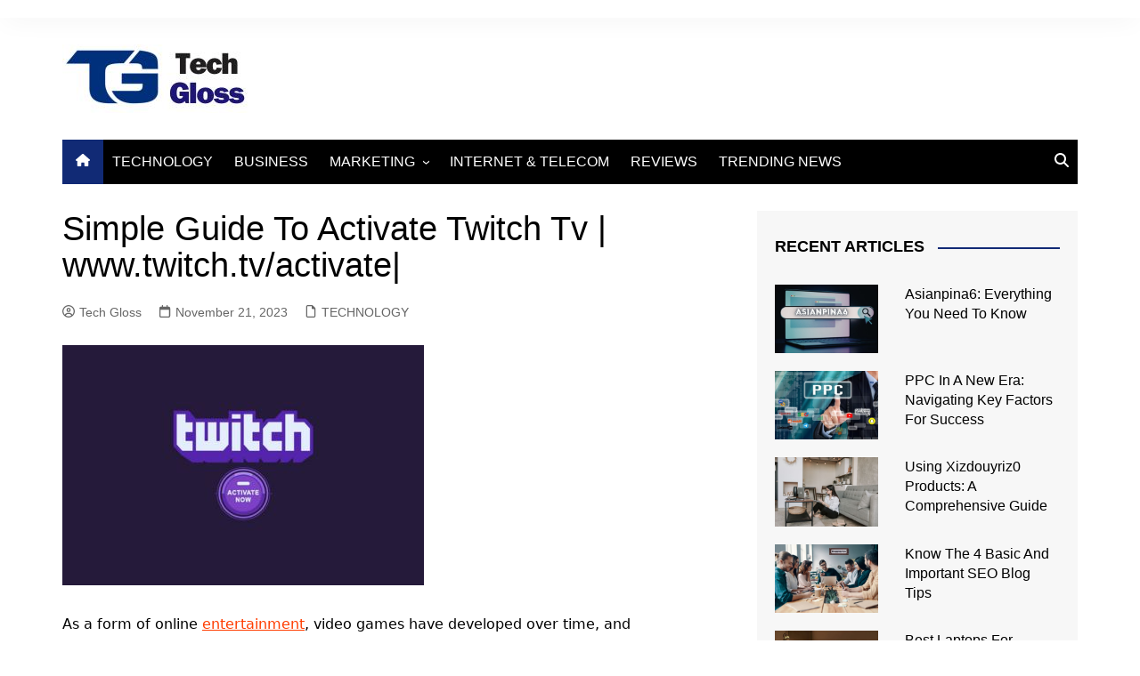

--- FILE ---
content_type: text/html; charset=UTF-8
request_url: https://techgloss.com/www-twitch-tv-activate/
body_size: 17866
content:
		<!doctype html>
		<html lang="en-US">
				<head>
			<meta name="google-site-verification" content="S1_t6Ns1B_FYLaN92khtMgL7VmPyBO-iiMaCgMDsfH4" />
			<meta charset="UTF-8">
			<meta name="viewport" content="width=device-width, initial-scale=1">
			<link rel="profile" href="http://gmpg.org/xfn/11">
			<!-- Meta description only for homepage -->
<link rel="icon" href="/favicon.png" type="image/png">
			<title>Simple Guide To Activate Twitch Tv | www.twitch.tv/activate|  &#8211; Tech Gloss</title>
<meta name='robots' content='max-image-preview:large' />
<link rel="alternate" title="oEmbed (JSON)" type="application/json+oembed" href="https://techgloss.com/wp-json/oembed/1.0/embed?url=https%3A%2F%2Ftechgloss.com%2Fwww-twitch-tv-activate%2F" />
<link rel="alternate" title="oEmbed (XML)" type="text/xml+oembed" href="https://techgloss.com/wp-json/oembed/1.0/embed?url=https%3A%2F%2Ftechgloss.com%2Fwww-twitch-tv-activate%2F&#038;format=xml" />
		<style>
			.lazyload,
			.lazyloading {
				max-width: 100%;
			}
		</style>
		<style id='wp-img-auto-sizes-contain-inline-css' type='text/css'>
img:is([sizes=auto i],[sizes^="auto," i]){contain-intrinsic-size:3000px 1500px}
/*# sourceURL=wp-img-auto-sizes-contain-inline-css */
</style>
<style id='wp-block-library-inline-css' type='text/css'>
:root{--wp-block-synced-color:#7a00df;--wp-block-synced-color--rgb:122,0,223;--wp-bound-block-color:var(--wp-block-synced-color);--wp-editor-canvas-background:#ddd;--wp-admin-theme-color:#007cba;--wp-admin-theme-color--rgb:0,124,186;--wp-admin-theme-color-darker-10:#006ba1;--wp-admin-theme-color-darker-10--rgb:0,107,160.5;--wp-admin-theme-color-darker-20:#005a87;--wp-admin-theme-color-darker-20--rgb:0,90,135;--wp-admin-border-width-focus:2px}@media (min-resolution:192dpi){:root{--wp-admin-border-width-focus:1.5px}}.wp-element-button{cursor:pointer}:root .has-very-light-gray-background-color{background-color:#eee}:root .has-very-dark-gray-background-color{background-color:#313131}:root .has-very-light-gray-color{color:#eee}:root .has-very-dark-gray-color{color:#313131}:root .has-vivid-green-cyan-to-vivid-cyan-blue-gradient-background{background:linear-gradient(135deg,#00d084,#0693e3)}:root .has-purple-crush-gradient-background{background:linear-gradient(135deg,#34e2e4,#4721fb 50%,#ab1dfe)}:root .has-hazy-dawn-gradient-background{background:linear-gradient(135deg,#faaca8,#dad0ec)}:root .has-subdued-olive-gradient-background{background:linear-gradient(135deg,#fafae1,#67a671)}:root .has-atomic-cream-gradient-background{background:linear-gradient(135deg,#fdd79a,#004a59)}:root .has-nightshade-gradient-background{background:linear-gradient(135deg,#330968,#31cdcf)}:root .has-midnight-gradient-background{background:linear-gradient(135deg,#020381,#2874fc)}:root{--wp--preset--font-size--normal:16px;--wp--preset--font-size--huge:42px}.has-regular-font-size{font-size:1em}.has-larger-font-size{font-size:2.625em}.has-normal-font-size{font-size:var(--wp--preset--font-size--normal)}.has-huge-font-size{font-size:var(--wp--preset--font-size--huge)}.has-text-align-center{text-align:center}.has-text-align-left{text-align:left}.has-text-align-right{text-align:right}.has-fit-text{white-space:nowrap!important}#end-resizable-editor-section{display:none}.aligncenter{clear:both}.items-justified-left{justify-content:flex-start}.items-justified-center{justify-content:center}.items-justified-right{justify-content:flex-end}.items-justified-space-between{justify-content:space-between}.screen-reader-text{border:0;clip-path:inset(50%);height:1px;margin:-1px;overflow:hidden;padding:0;position:absolute;width:1px;word-wrap:normal!important}.screen-reader-text:focus{background-color:#ddd;clip-path:none;color:#444;display:block;font-size:1em;height:auto;left:5px;line-height:normal;padding:15px 23px 14px;text-decoration:none;top:5px;width:auto;z-index:100000}html :where(.has-border-color){border-style:solid}html :where([style*=border-top-color]){border-top-style:solid}html :where([style*=border-right-color]){border-right-style:solid}html :where([style*=border-bottom-color]){border-bottom-style:solid}html :where([style*=border-left-color]){border-left-style:solid}html :where([style*=border-width]){border-style:solid}html :where([style*=border-top-width]){border-top-style:solid}html :where([style*=border-right-width]){border-right-style:solid}html :where([style*=border-bottom-width]){border-bottom-style:solid}html :where([style*=border-left-width]){border-left-style:solid}html :where(img[class*=wp-image-]){height:auto;max-width:100%}:where(figure){margin:0 0 1em}html :where(.is-position-sticky){--wp-admin--admin-bar--position-offset:var(--wp-admin--admin-bar--height,0px)}@media screen and (max-width:600px){html :where(.is-position-sticky){--wp-admin--admin-bar--position-offset:0px}}

/*# sourceURL=wp-block-library-inline-css */
</style><style id='global-styles-inline-css' type='text/css'>
:root{--wp--preset--aspect-ratio--square: 1;--wp--preset--aspect-ratio--4-3: 4/3;--wp--preset--aspect-ratio--3-4: 3/4;--wp--preset--aspect-ratio--3-2: 3/2;--wp--preset--aspect-ratio--2-3: 2/3;--wp--preset--aspect-ratio--16-9: 16/9;--wp--preset--aspect-ratio--9-16: 9/16;--wp--preset--color--black: #000000;--wp--preset--color--cyan-bluish-gray: #abb8c3;--wp--preset--color--white: #ffffff;--wp--preset--color--pale-pink: #f78da7;--wp--preset--color--vivid-red: #cf2e2e;--wp--preset--color--luminous-vivid-orange: #ff6900;--wp--preset--color--luminous-vivid-amber: #fcb900;--wp--preset--color--light-green-cyan: #7bdcb5;--wp--preset--color--vivid-green-cyan: #00d084;--wp--preset--color--pale-cyan-blue: #8ed1fc;--wp--preset--color--vivid-cyan-blue: #0693e3;--wp--preset--color--vivid-purple: #9b51e0;--wp--preset--gradient--vivid-cyan-blue-to-vivid-purple: linear-gradient(135deg,rgb(6,147,227) 0%,rgb(155,81,224) 100%);--wp--preset--gradient--light-green-cyan-to-vivid-green-cyan: linear-gradient(135deg,rgb(122,220,180) 0%,rgb(0,208,130) 100%);--wp--preset--gradient--luminous-vivid-amber-to-luminous-vivid-orange: linear-gradient(135deg,rgb(252,185,0) 0%,rgb(255,105,0) 100%);--wp--preset--gradient--luminous-vivid-orange-to-vivid-red: linear-gradient(135deg,rgb(255,105,0) 0%,rgb(207,46,46) 100%);--wp--preset--gradient--very-light-gray-to-cyan-bluish-gray: linear-gradient(135deg,rgb(238,238,238) 0%,rgb(169,184,195) 100%);--wp--preset--gradient--cool-to-warm-spectrum: linear-gradient(135deg,rgb(74,234,220) 0%,rgb(151,120,209) 20%,rgb(207,42,186) 40%,rgb(238,44,130) 60%,rgb(251,105,98) 80%,rgb(254,248,76) 100%);--wp--preset--gradient--blush-light-purple: linear-gradient(135deg,rgb(255,206,236) 0%,rgb(152,150,240) 100%);--wp--preset--gradient--blush-bordeaux: linear-gradient(135deg,rgb(254,205,165) 0%,rgb(254,45,45) 50%,rgb(107,0,62) 100%);--wp--preset--gradient--luminous-dusk: linear-gradient(135deg,rgb(255,203,112) 0%,rgb(199,81,192) 50%,rgb(65,88,208) 100%);--wp--preset--gradient--pale-ocean: linear-gradient(135deg,rgb(255,245,203) 0%,rgb(182,227,212) 50%,rgb(51,167,181) 100%);--wp--preset--gradient--electric-grass: linear-gradient(135deg,rgb(202,248,128) 0%,rgb(113,206,126) 100%);--wp--preset--gradient--midnight: linear-gradient(135deg,rgb(2,3,129) 0%,rgb(40,116,252) 100%);--wp--preset--font-size--small: 16px;--wp--preset--font-size--medium: 28px;--wp--preset--font-size--large: 32px;--wp--preset--font-size--x-large: 42px;--wp--preset--font-size--larger: 38px;--wp--preset--spacing--20: 0.44rem;--wp--preset--spacing--30: 0.67rem;--wp--preset--spacing--40: 1rem;--wp--preset--spacing--50: 1.5rem;--wp--preset--spacing--60: 2.25rem;--wp--preset--spacing--70: 3.38rem;--wp--preset--spacing--80: 5.06rem;--wp--preset--shadow--natural: 6px 6px 9px rgba(0, 0, 0, 0.2);--wp--preset--shadow--deep: 12px 12px 50px rgba(0, 0, 0, 0.4);--wp--preset--shadow--sharp: 6px 6px 0px rgba(0, 0, 0, 0.2);--wp--preset--shadow--outlined: 6px 6px 0px -3px rgb(255, 255, 255), 6px 6px rgb(0, 0, 0);--wp--preset--shadow--crisp: 6px 6px 0px rgb(0, 0, 0);}:where(.is-layout-flex){gap: 0.5em;}:where(.is-layout-grid){gap: 0.5em;}body .is-layout-flex{display: flex;}.is-layout-flex{flex-wrap: wrap;align-items: center;}.is-layout-flex > :is(*, div){margin: 0;}body .is-layout-grid{display: grid;}.is-layout-grid > :is(*, div){margin: 0;}:where(.wp-block-columns.is-layout-flex){gap: 2em;}:where(.wp-block-columns.is-layout-grid){gap: 2em;}:where(.wp-block-post-template.is-layout-flex){gap: 1.25em;}:where(.wp-block-post-template.is-layout-grid){gap: 1.25em;}.has-black-color{color: var(--wp--preset--color--black) !important;}.has-cyan-bluish-gray-color{color: var(--wp--preset--color--cyan-bluish-gray) !important;}.has-white-color{color: var(--wp--preset--color--white) !important;}.has-pale-pink-color{color: var(--wp--preset--color--pale-pink) !important;}.has-vivid-red-color{color: var(--wp--preset--color--vivid-red) !important;}.has-luminous-vivid-orange-color{color: var(--wp--preset--color--luminous-vivid-orange) !important;}.has-luminous-vivid-amber-color{color: var(--wp--preset--color--luminous-vivid-amber) !important;}.has-light-green-cyan-color{color: var(--wp--preset--color--light-green-cyan) !important;}.has-vivid-green-cyan-color{color: var(--wp--preset--color--vivid-green-cyan) !important;}.has-pale-cyan-blue-color{color: var(--wp--preset--color--pale-cyan-blue) !important;}.has-vivid-cyan-blue-color{color: var(--wp--preset--color--vivid-cyan-blue) !important;}.has-vivid-purple-color{color: var(--wp--preset--color--vivid-purple) !important;}.has-black-background-color{background-color: var(--wp--preset--color--black) !important;}.has-cyan-bluish-gray-background-color{background-color: var(--wp--preset--color--cyan-bluish-gray) !important;}.has-white-background-color{background-color: var(--wp--preset--color--white) !important;}.has-pale-pink-background-color{background-color: var(--wp--preset--color--pale-pink) !important;}.has-vivid-red-background-color{background-color: var(--wp--preset--color--vivid-red) !important;}.has-luminous-vivid-orange-background-color{background-color: var(--wp--preset--color--luminous-vivid-orange) !important;}.has-luminous-vivid-amber-background-color{background-color: var(--wp--preset--color--luminous-vivid-amber) !important;}.has-light-green-cyan-background-color{background-color: var(--wp--preset--color--light-green-cyan) !important;}.has-vivid-green-cyan-background-color{background-color: var(--wp--preset--color--vivid-green-cyan) !important;}.has-pale-cyan-blue-background-color{background-color: var(--wp--preset--color--pale-cyan-blue) !important;}.has-vivid-cyan-blue-background-color{background-color: var(--wp--preset--color--vivid-cyan-blue) !important;}.has-vivid-purple-background-color{background-color: var(--wp--preset--color--vivid-purple) !important;}.has-black-border-color{border-color: var(--wp--preset--color--black) !important;}.has-cyan-bluish-gray-border-color{border-color: var(--wp--preset--color--cyan-bluish-gray) !important;}.has-white-border-color{border-color: var(--wp--preset--color--white) !important;}.has-pale-pink-border-color{border-color: var(--wp--preset--color--pale-pink) !important;}.has-vivid-red-border-color{border-color: var(--wp--preset--color--vivid-red) !important;}.has-luminous-vivid-orange-border-color{border-color: var(--wp--preset--color--luminous-vivid-orange) !important;}.has-luminous-vivid-amber-border-color{border-color: var(--wp--preset--color--luminous-vivid-amber) !important;}.has-light-green-cyan-border-color{border-color: var(--wp--preset--color--light-green-cyan) !important;}.has-vivid-green-cyan-border-color{border-color: var(--wp--preset--color--vivid-green-cyan) !important;}.has-pale-cyan-blue-border-color{border-color: var(--wp--preset--color--pale-cyan-blue) !important;}.has-vivid-cyan-blue-border-color{border-color: var(--wp--preset--color--vivid-cyan-blue) !important;}.has-vivid-purple-border-color{border-color: var(--wp--preset--color--vivid-purple) !important;}.has-vivid-cyan-blue-to-vivid-purple-gradient-background{background: var(--wp--preset--gradient--vivid-cyan-blue-to-vivid-purple) !important;}.has-light-green-cyan-to-vivid-green-cyan-gradient-background{background: var(--wp--preset--gradient--light-green-cyan-to-vivid-green-cyan) !important;}.has-luminous-vivid-amber-to-luminous-vivid-orange-gradient-background{background: var(--wp--preset--gradient--luminous-vivid-amber-to-luminous-vivid-orange) !important;}.has-luminous-vivid-orange-to-vivid-red-gradient-background{background: var(--wp--preset--gradient--luminous-vivid-orange-to-vivid-red) !important;}.has-very-light-gray-to-cyan-bluish-gray-gradient-background{background: var(--wp--preset--gradient--very-light-gray-to-cyan-bluish-gray) !important;}.has-cool-to-warm-spectrum-gradient-background{background: var(--wp--preset--gradient--cool-to-warm-spectrum) !important;}.has-blush-light-purple-gradient-background{background: var(--wp--preset--gradient--blush-light-purple) !important;}.has-blush-bordeaux-gradient-background{background: var(--wp--preset--gradient--blush-bordeaux) !important;}.has-luminous-dusk-gradient-background{background: var(--wp--preset--gradient--luminous-dusk) !important;}.has-pale-ocean-gradient-background{background: var(--wp--preset--gradient--pale-ocean) !important;}.has-electric-grass-gradient-background{background: var(--wp--preset--gradient--electric-grass) !important;}.has-midnight-gradient-background{background: var(--wp--preset--gradient--midnight) !important;}.has-small-font-size{font-size: var(--wp--preset--font-size--small) !important;}.has-medium-font-size{font-size: var(--wp--preset--font-size--medium) !important;}.has-large-font-size{font-size: var(--wp--preset--font-size--large) !important;}.has-x-large-font-size{font-size: var(--wp--preset--font-size--x-large) !important;}
/*# sourceURL=global-styles-inline-css */
</style>

<style id='classic-theme-styles-inline-css' type='text/css'>
/*! This file is auto-generated */
.wp-block-button__link{color:#fff;background-color:#32373c;border-radius:9999px;box-shadow:none;text-decoration:none;padding:calc(.667em + 2px) calc(1.333em + 2px);font-size:1.125em}.wp-block-file__button{background:#32373c;color:#fff;text-decoration:none}
/*# sourceURL=/wp-includes/css/classic-themes.min.css */
</style>
<link rel='stylesheet' id='ez-toc-css' href='https://techgloss.com/wp-content/plugins/easy-table-of-contents/assets/css/screen.min.css' type='text/css' media='all' />
<style id='ez-toc-inline-css' type='text/css'>
div#ez-toc-container .ez-toc-title {font-size: 120%;}div#ez-toc-container .ez-toc-title {font-weight: 500;}div#ez-toc-container ul li , div#ez-toc-container ul li a {font-size: 95%;}div#ez-toc-container ul li , div#ez-toc-container ul li a {font-weight: 500;}div#ez-toc-container nav ul ul li {font-size: 90%;}.ez-toc-box-title {font-weight: bold; margin-bottom: 10px; text-align: center; text-transform: uppercase; letter-spacing: 1px; color: #666; padding-bottom: 5px;position:absolute;top:-4%;left:5%;background-color: inherit;transition: top 0.3s ease;}.ez-toc-box-title.toc-closed {top:-25%;}
/*# sourceURL=ez-toc-inline-css */
</style>
<link rel='stylesheet' id='cream-magazine-style-css' href='https://techgloss.com/wp-content/themes/cream-magazine/style.css' type='text/css' media='all' />
<link rel='stylesheet' id='cream-magazine-main-css' href='https://techgloss.com/wp-content/themes/cream-magazine/assets/dist/css/main.css' type='text/css' media='all' />
<script type="text/javascript" src="https://techgloss.com/wp-includes/js/jquery/jquery.min.js" id="jquery-core-js"></script>
<script type="text/javascript" src="https://techgloss.com/wp-includes/js/jquery/jquery-migrate.min.js" id="jquery-migrate-js"></script>
<link rel="https://api.w.org/" href="https://techgloss.com/wp-json/" /><link rel="alternate" title="JSON" type="application/json" href="https://techgloss.com/wp-json/wp/v2/posts/7065" /><link rel="canonical" href="https://techgloss.com/www-twitch-tv-activate/" />
<link rel='shortlink' href='https://techgloss.com/?p=7065' />
		<script>
			document.documentElement.className = document.documentElement.className.replace('no-js', 'js');
		</script>
		<style>a:focus{outline:none !important;}a:hover{text-decoration:none !important;}button,input[type="button"],input[type="reset"],input[type="submit"],.primary-navigation > ul > li.home-btn,.cm_header_lay_three .primary-navigation > ul > li.home-btn,.news_ticker_wrap .ticker_head,#toTop,.section-title h2::after,.sidebar-widget-area .widget .widget-title h2::after,.footer-widget-container .widget .widget-title h2::after,#comments div#respond h3#reply-title::after,#comments h2.comments-title:after,.post_tags a,.owl-carousel .owl-nav button.owl-prev,.owl-carousel .owl-nav button.owl-next,.cm_author_widget .author-detail-link a,.error_foot form input[type="submit"],.widget_search form input[type="submit"],.header-search-container input[type="submit"],.trending_widget_carousel .owl-dots button.owl-dot,.pagination .page-numbers.current,.post-navigation .nav-links .nav-previous a,.post-navigation .nav-links .nav-next a,#comments form input[type="submit"],footer .widget.widget_search form input[type="submit"]:hover,.widget_product_search .woocommerce-product-search button[type="submit"],.woocommerce ul.products li.product .button,.woocommerce .woocommerce-pagination ul.page-numbers li span.current,.woocommerce .product div.summary .cart button.single_add_to_cart_button,.woocommerce .product div.woocommerce-tabs div.panel #reviews #review_form_wrapper .comment-form p.form-submit .submit,.woocommerce .product section.related > h2::after,.woocommerce .cart .button:hover,.woocommerce .cart .button:focus,.woocommerce .cart input.button:hover,.woocommerce .cart input.button:focus,.woocommerce #respond input#submit:hover,.woocommerce #respond input#submit:focus,.woocommerce button.button:hover,.woocommerce button.button:focus,.woocommerce input.button:hover,.woocommerce input.button:focus,.woocommerce #respond input#submit.alt:hover,.woocommerce a.button.alt:hover,.woocommerce button.button.alt:hover,.woocommerce input.button.alt:hover,.woocommerce a.remove:hover,.woocommerce-account .woocommerce-MyAccount-navigation ul li.is-active a,.woocommerce a.button:hover,.woocommerce a.button:focus,.widget_product_tag_cloud .tagcloud a:hover,.widget_product_tag_cloud .tagcloud a:focus,.woocommerce .widget_price_filter .price_slider_wrapper .ui-slider .ui-slider-handle,.error_page_top_portion,.primary-navigation ul li a span.menu-item-description{background-color:#112a75}a:hover,.post_title h2 a:hover,.post_title h2 a:focus,.post_meta li a:hover,.post_meta li a:focus,ul.social-icons li a[href*=".com"]:hover::before,.ticker_carousel .owl-nav button.owl-prev i,.ticker_carousel .owl-nav button.owl-next i,.news_ticker_wrap .ticker_items .item a:hover,.news_ticker_wrap .ticker_items .item a:focus,.cm_banner .post_title h2 a:hover,.cm_banner .post_meta li a:hover,.cm_middle_post_widget_one .post_title h2 a:hover,.cm_middle_post_widget_one .post_meta li a:hover,.cm_middle_post_widget_three .post_thumb .post-holder a:hover,.cm_middle_post_widget_three .post_thumb .post-holder a:focus,.cm_middle_post_widget_six .middle_widget_six_carousel .item .card .card_content a:hover,.cm_middle_post_widget_six .middle_widget_six_carousel .item .card .card_content a:focus,.cm_post_widget_twelve .card .post-holder a:hover,.cm_post_widget_twelve .card .post-holder a:focus,.cm_post_widget_seven .card .card_content a:hover,.cm_post_widget_seven .card .card_content a:focus,.copyright_section a:hover,.footer_nav ul li a:hover,.breadcrumb ul li:last-child span,.pagination .page-numbers:hover,#comments ol.comment-list li article footer.comment-meta .comment-metadata span.edit-link a:hover,#comments ol.comment-list li article .reply a:hover,.social-share ul li a:hover,ul.social-icons li a:hover,ul.social-icons li a:focus,.woocommerce ul.products li.product a:hover,.woocommerce ul.products li.product .price,.woocommerce .woocommerce-pagination ul.page-numbers li a.page-numbers:hover,.woocommerce div.product p.price,.woocommerce div.product span.price,.video_section .video_details .post_title h2 a:hover,.primary-navigation.dark li a:hover,footer .footer_inner a:hover,.footer-widget-container ul.post_meta li:hover span,.footer-widget-container ul.post_meta li:hover a,ul.post_meta li a:hover,.cm-post-widget-two .big-card .post-holder .post_title h2 a:hover,.cm-post-widget-two .big-card .post_meta li a:hover,.copyright_section .copyrights a,.breadcrumb ul li a:hover,.breadcrumb ul li a:hover span{color:#112a75}.ticker_carousel .owl-nav button.owl-prev,.ticker_carousel .owl-nav button.owl-next,.error_foot form input[type="submit"],.widget_search form input[type="submit"],.pagination .page-numbers:hover,#comments form input[type="submit"],.social-share ul li a:hover,.header-search-container .search-form-entry,.widget_product_search .woocommerce-product-search button[type="submit"],.woocommerce .woocommerce-pagination ul.page-numbers li span.current,.woocommerce .woocommerce-pagination ul.page-numbers li a.page-numbers:hover,.woocommerce a.remove:hover,.ticker_carousel .owl-nav button.owl-prev:hover,.ticker_carousel .owl-nav button.owl-next:hover,footer .widget.widget_search form input[type="submit"]:hover,.trending_widget_carousel .owl-dots button.owl-dot,.the_content blockquote,.widget_tag_cloud .tagcloud a:hover{border-color:#112a75}.ticker_carousel.owl-carousel .owl-nav button:hover svg{color:#112a75;fill:#112a75;}header .mask{background-color:rgba(0,0,0,0.2);}.site-description{color:#000000;}body{font-family:Arial,sans-serif;font-weight:inherit;}h1,h2,h3,h4,h5,h6,.site-title{font-family:Arial,sans-serif;font-weight:inherit;}.entry_cats ul.post-categories li a{background-color:#112a75;color:#fff;}.entry_cats ul.post-categories li a:hover,.cm_middle_post_widget_six .middle_widget_six_carousel .item .card .card_content .entry_cats ul.post-categories li a:hover{background-color:#112a75;color:#fff;}.the_content a{color:#FF3D00;}.the_content a:hover{color:#010101;}.post-display-grid .card_content .cm-post-excerpt{margin-top:15px;}</style>		</head>
				<body class="wp-singular post-template-default single single-post postid-7065 single-format-standard wp-custom-logo wp-embed-responsive wp-theme-cream-magazine right-sidebar">
						<a class="skip-link screen-reader-text" href="#content">Skip to content</a>
				<div class="page-wrapper">
		<header class="general-header cm-header-style-one">
			<div class="top-header">
			<div class="cm-container">
				<div class="row">
					<div class="cm-col-lg-8 cm-col-md-7 cm-col-12">
						<div class="top-header-left">
													</div><!-- .top-header-left -->
					</div><!-- col -->
					<div class="cm-col-lg-4 cm-col-md-5 cm-col-12">
						<div class="top-header-social-links">
									<ul class="social-icons">
					</ul>
								</div><!-- .top-header-social-links -->
					</div><!-- .col -->
				</div><!-- .row -->
			</div><!-- .cm-container -->
		</div><!-- .top-header -->
		<div class="cm-container">
		<div class="logo-container">
			<div class="row align-items-center">
				<div class="cm-col-lg-4 cm-col-12">
							<div class="logo">
			<a href="https://techgloss.com/" class="custom-logo-link" rel="home"><img width="280" height="77" data-src="https://techgloss.com/wp-content/uploads/2024/06/TECH-GLOSS-LOGO.jpg" class="custom-logo lazyload" alt="TECH GLOSS LOGO" decoding="async" src="[data-uri]" style="--smush-placeholder-width: 280px; --smush-placeholder-aspect-ratio: 280/77;" /></a>		</div><!-- .logo -->
						</div><!-- .col -->
							</div><!-- .row -->
		</div><!-- .logo-container -->
		<nav class="main-navigation">
			<div id="main-nav" class="primary-navigation">
				<ul id="menu-main-menu" class=""><li class="home-btn"><a href="https://techgloss.com/"><svg xmlns="http://www.w3.org/2000/svg" viewBox="0 0 576 512"><path d="M575.8 255.5c0 18-15 32.1-32 32.1l-32 0 .7 160.2c0 2.7-.2 5.4-.5 8.1l0 16.2c0 22.1-17.9 40-40 40l-16 0c-1.1 0-2.2 0-3.3-.1c-1.4 .1-2.8 .1-4.2 .1L416 512l-24 0c-22.1 0-40-17.9-40-40l0-24 0-64c0-17.7-14.3-32-32-32l-64 0c-17.7 0-32 14.3-32 32l0 64 0 24c0 22.1-17.9 40-40 40l-24 0-31.9 0c-1.5 0-3-.1-4.5-.2c-1.2 .1-2.4 .2-3.6 .2l-16 0c-22.1 0-40-17.9-40-40l0-112c0-.9 0-1.9 .1-2.8l0-69.7-32 0c-18 0-32-14-32-32.1c0-9 3-17 10-24L266.4 8c7-7 15-8 22-8s15 2 21 7L564.8 231.5c8 7 12 15 11 24z"/></svg></a></li><li id="menu-item-12639" class="menu-item menu-item-type-taxonomy menu-item-object-category current-post-ancestor current-menu-parent current-post-parent menu-item-12639"><a href="https://techgloss.com/category/technology/">TECHNOLOGY</a></li>
<li id="menu-item-12636" class="menu-item menu-item-type-taxonomy menu-item-object-category menu-item-12636"><a href="https://techgloss.com/category/business/">BUSINESS</a></li>
<li id="menu-item-12638" class="menu-item menu-item-type-taxonomy menu-item-object-category menu-item-has-children menu-item-12638"><a href="https://techgloss.com/category/marketing/">MARKETING</a>
<ul class="sub-menu">
	<li id="menu-item-12641" class="menu-item menu-item-type-taxonomy menu-item-object-category menu-item-12641"><a href="https://techgloss.com/category/digital-marketing/">DIGITAL MARKETING</a></li>
	<li id="menu-item-12642" class="menu-item menu-item-type-taxonomy menu-item-object-category menu-item-12642"><a href="https://techgloss.com/category/social-media/">SOCIAL MEDIA</a></li>
</ul>
</li>
<li id="menu-item-12637" class="menu-item menu-item-type-taxonomy menu-item-object-category menu-item-12637"><a href="https://techgloss.com/category/internet-telecom/">INTERNET &amp; TELECOM</a></li>
<li id="menu-item-12643" class="menu-item menu-item-type-taxonomy menu-item-object-category menu-item-12643"><a href="https://techgloss.com/category/reviews/">REVIEWS</a></li>
<li id="menu-item-12640" class="menu-item menu-item-type-taxonomy menu-item-object-category menu-item-12640"><a href="https://techgloss.com/category/trending-news/">TRENDING NEWS</a></li>
</ul>			</div><!-- .primary-navigation -->
			<div class="header-search-container">
				<div class="search-form-entry">
					<form role="search" class="cm-search-form" method="get" action="https://techgloss.com/"><input type="search" name="s" placeholder="Search..." value="" ><button type="submit" class="cm-submit-btn"><svg xmlns="http://www.w3.org/2000/svg" viewBox="0 0 512 512"><path d="M416 208c0 45.9-14.9 88.3-40 122.7L502.6 457.4c12.5 12.5 12.5 32.8 0 45.3s-32.8 12.5-45.3 0L330.7 376c-34.4 25.2-76.8 40-122.7 40C93.1 416 0 322.9 0 208S93.1 0 208 0S416 93.1 416 208zM208 352a144 144 0 1 0 0-288 144 144 0 1 0 0 288z"/></svg></button></form>				</div><!-- .search-form-entry -->
			</div><!-- .search-container -->
		</nav><!-- .main-navigation -->
	</div><!-- .cm-container -->
</header><!-- .general-header -->
<div id="content" class="site-content">
	<div class="cm-container">
	<div class="inner-page-wrapper">
		<div id="primary" class="content-area">
			<main id="main" class="site-main">
				<div class="cm_post_page_lay_wrap">
										<div class="single-container">
						<div class="row">  
							<div class="cm-col-lg-8 cm-col-12 sticky_portion">
								<div class="content-entry">
	<article id="post-7065" class="post-detail post-7065 post type-post status-publish format-standard has-post-thumbnail hentry category-technology">
		<div class="the_title">
			<h1>Simple Guide To Activate Twitch Tv | www.twitch.tv/activate| </h1>
		</div><!-- .the_title -->
					<div class="cm-post-meta">
				<ul class="post_meta">
											<li class="post_author">
							<a href="https://techgloss.com/author/tech-gloss/">
								<span class="cm-meta-icon">
									<svg xmlns="http://www.w3.org/2000/svg" viewBox="0 0 512 512"><path d="M406.5 399.6C387.4 352.9 341.5 320 288 320l-64 0c-53.5 0-99.4 32.9-118.5 79.6C69.9 362.2 48 311.7 48 256C48 141.1 141.1 48 256 48s208 93.1 208 208c0 55.7-21.9 106.2-57.5 143.6zm-40.1 32.7C334.4 452.4 296.6 464 256 464s-78.4-11.6-110.5-31.7c7.3-36.7 39.7-64.3 78.5-64.3l64 0c38.8 0 71.2 27.6 78.5 64.3zM256 512A256 256 0 1 0 256 0a256 256 0 1 0 0 512zm0-272a40 40 0 1 1 0-80 40 40 0 1 1 0 80zm-88-40a88 88 0 1 0 176 0 88 88 0 1 0 -176 0z"/></svg>
								</span>
								Tech Gloss							</a>
						</li><!-- .post_author -->
												<li class="posted_date">
							<a href="https://techgloss.com/www-twitch-tv-activate/">
								<span class="cm-meta-icon">
									<svg xmlns="http://www.w3.org/2000/svg" viewBox="0 0 448 512"><path d="M152 24c0-13.3-10.7-24-24-24s-24 10.7-24 24l0 40L64 64C28.7 64 0 92.7 0 128l0 16 0 48L0 448c0 35.3 28.7 64 64 64l320 0c35.3 0 64-28.7 64-64l0-256 0-48 0-16c0-35.3-28.7-64-64-64l-40 0 0-40c0-13.3-10.7-24-24-24s-24 10.7-24 24l0 40L152 64l0-40zM48 192l352 0 0 256c0 8.8-7.2 16-16 16L64 464c-8.8 0-16-7.2-16-16l0-256z"/></svg>
								</span>
								<time class="entry-date published" datetime="2023-11-21T14:14:00+00:00">November 21, 2023</time>							</a>
						</li><!-- .posted_date -->
													<li class="entry_cats">
								<span class="cm-meta-icon">
									<svg xmlns="http://www.w3.org/2000/svg" viewBox="0 0 384 512"><path d="M320 464c8.8 0 16-7.2 16-16l0-288-80 0c-17.7 0-32-14.3-32-32l0-80L64 48c-8.8 0-16 7.2-16 16l0 384c0 8.8 7.2 16 16 16l256 0zM0 64C0 28.7 28.7 0 64 0L229.5 0c17 0 33.3 6.7 45.3 18.7l90.5 90.5c12 12 18.7 28.3 18.7 45.3L384 448c0 35.3-28.7 64-64 64L64 512c-35.3 0-64-28.7-64-64L0 64z"/></svg>
								</span>
								<a href="https://techgloss.com/category/technology/" rel="category tag">TECHNOLOGY</a>							</li><!-- .entry_cats -->
											</ul><!-- .post_meta -->
			</div><!-- .meta -->
									<div class="post_thumb">
					<figure>
					<img width="406" height="270" src="https://techgloss.com/wp-content/uploads/2023/11/Simple-Guide-To-Activate-Twitch-Tv-.jpg" class="attachment-full size-full wp-post-image" alt="Simple Guide To Activate Twitch Tv | www.twitch.tv/activate| " decoding="async" fetchpriority="high" srcset="https://techgloss.com/wp-content/uploads/2023/11/Simple-Guide-To-Activate-Twitch-Tv-.jpg 406w, https://techgloss.com/wp-content/uploads/2023/11/Simple-Guide-To-Activate-Twitch-Tv--300x200.jpg 300w" sizes="(max-width: 406px) 100vw, 406px" />					</figure>
				</div>
						<div class="the_content">
			<p><span style="font-weight: 400;">As a form of online <a href="https://techgloss.com/category/entertainment/">entertainment</a>, video games have developed over time, and www.twitch.tv/activate has simplified it to complement video gamers and encourage live broadcasting. Twitch allows users to live broadcast games using their webcam, which can be shared with thousands of others. </span></p>
<p><span style="font-weight: 400;">In exchange, the streamers receive credits in the form of tips or subscribers who pay a nominal monthly charge. For smart TVs and gaming consoles, follow these steps to activate Twitch TV using the activation code found at </span><b>www.twitch.tv/activate</b><span style="font-weight: 400;">.</span></p>
<p><span style="font-weight: 400;">You&#8217;ve likely heard of www.twitch.tv/activate if you enjoy playing video games. Twitch is a website that allows users to watch players play video games in real time. Chatting with other players while watching is a terrific way to make new friends. </span></p>
<p><span style="font-weight: 400;">However, what if you want to use your TV to protect Twitch? Here&#8217;s how to maximize the viewing experience on your TV with Twitch. Tv. For the most incredible experience possible, this post will show you how to set up Twitch on the TV app, purchase Twitch Live viewers, and configure the TV app on your Xbox One.</span></p>
<p><strong>Also Read: <a href="https://techgloss.com/sonyliv-com-activate/">Sonyliv.com Activate</a></strong></p>
<div id="ez-toc-container" class="ez-toc-v2_0_80 counter-hierarchy ez-toc-counter ez-toc-light-blue ez-toc-container-direction">
<div class="ez-toc-title-container">
<p class="ez-toc-title" style="cursor:inherit">Table of Contents</p>
<span class="ez-toc-title-toggle"><a href="#" class="ez-toc-pull-right ez-toc-btn ez-toc-btn-xs ez-toc-btn-default ez-toc-toggle" aria-label="Toggle Table of Content"><span class="ez-toc-js-icon-con"><span class=""><span class="eztoc-hide" style="display:none;">Toggle</span><span class="ez-toc-icon-toggle-span"><svg style="fill: #757575;color:#757575" xmlns="http://www.w3.org/2000/svg" class="list-377408" width="20px" height="20px" viewBox="0 0 24 24" fill="none"><path d="M6 6H4v2h2V6zm14 0H8v2h12V6zM4 11h2v2H4v-2zm16 0H8v2h12v-2zM4 16h2v2H4v-2zm16 0H8v2h12v-2z" fill="currentColor"></path></svg><svg style="fill: #757575;color:#757575" class="arrow-unsorted-368013" xmlns="http://www.w3.org/2000/svg" width="10px" height="10px" viewBox="0 0 24 24" version="1.2" baseProfile="tiny"><path d="M18.2 9.3l-6.2-6.3-6.2 6.3c-.2.2-.3.4-.3.7s.1.5.3.7c.2.2.4.3.7.3h11c.3 0 .5-.1.7-.3.2-.2.3-.5.3-.7s-.1-.5-.3-.7zM5.8 14.7l6.2 6.3 6.2-6.3c.2-.2.3-.5.3-.7s-.1-.5-.3-.7c-.2-.2-.4-.3-.7-.3h-11c-.3 0-.5.1-.7.3-.2.2-.3.5-.3.7s.1.5.3.7z"/></svg></span></span></span></a></span></div>
<nav><ul class='ez-toc-list ez-toc-list-level-1 ' ><li class='ez-toc-page-1 ez-toc-heading-level-2'><a class="ez-toc-link ez-toc-heading-1" href="#What_Is_Twitch_TV" >What Is Twitch TV?</a></li><li class='ez-toc-page-1 ez-toc-heading-level-2'><a class="ez-toc-link ez-toc-heading-2" href="#What_Is_wwwtwitchtvactivate" >What Is www.twitch.tv/activate?</a><ul class='ez-toc-list-level-3' ><li class='ez-toc-heading-level-3'><a class="ez-toc-link ez-toc-heading-3" href="#Twitch_TV_Activation_Code" >Twitch TV Activation Code</a></li></ul></li><li class='ez-toc-page-1 ez-toc-heading-level-2'><a class="ez-toc-link ez-toc-heading-4" href="#How_To_Create_an_Account_on_Twitch_TV" >How To Create an Account on Twitch TV?</a><ul class='ez-toc-list-level-3' ><li class='ez-toc-heading-level-3'><a class="ez-toc-link ez-toc-heading-5" href="#How_To_Sign_Up_For_A_Twitch_TV_Account" >How To Sign Up For A Twitch TV Account?</a></li></ul></li><li class='ez-toc-page-1 ez-toc-heading-level-2'><a class="ez-toc-link ez-toc-heading-6" href="#How_Use_Twitch_TV_Activation_Code" >How Use Twitch TV Activation Code?</a></li><li class='ez-toc-page-1 ez-toc-heading-level-2'><a class="ez-toc-link ez-toc-heading-7" href="#How_To_Activate_Twitch_TV_On_Apple_TV" >How To Activate Twitch TV On Apple TV?</a></li><li class='ez-toc-page-1 ez-toc-heading-level-2'><a class="ez-toc-link ez-toc-heading-8" href="#How_To_Set_Up_Android_TV_For_Twitch_TV" >How To Set Up Android TV For Twitch TV?</a><ul class='ez-toc-list-level-3' ><li class='ez-toc-heading-level-3'><a class="ez-toc-link ez-toc-heading-9" href="#How_To_Configure_Twitch_TV_On_An_Android_Device" >How To Configure Twitch TV On An Android Device? </a></li></ul></li><li class='ez-toc-page-1 ez-toc-heading-level-2'><a class="ez-toc-link ez-toc-heading-10" href="#Benefits_Of_Twitch_TV_Streaming" >Benefits Of Twitch TV Streaming</a></li><li class='ez-toc-page-1 ez-toc-heading-level-2'><a class="ez-toc-link ez-toc-heading-11" href="#Amazon_Firestick_To_Operate_With_Twitch_TV_Activate_at_wwwtwitchtvactivate" >Amazon Firestick To Operate With Twitch TV? (Activate at www.twitch.tv/activate)</a></li><li class='ez-toc-page-1 ez-toc-heading-level-2'><a class="ez-toc-link ez-toc-heading-12" href="#How_To_Activate_Twitch_TV_On_A_PlayStation" >How To Activate Twitch TV On A PlayStation?</a></li><li class='ez-toc-page-1 ez-toc-heading-level-2'><a class="ez-toc-link ez-toc-heading-13" href="#How_To_Set_Up_Roku_For_Twitch_TV" >How To Set Up Roku For Twitch TV?</a></li><li class='ez-toc-page-1 ez-toc-heading-level-2'><a class="ez-toc-link ez-toc-heading-14" href="#Conclusion" >Conclusion</a></li></ul></nav></div>
<h2><span class="ez-toc-section" id="What_Is_Twitch_TV"></span><b>What Is Twitch TV?</b><span class="ez-toc-section-end"></span></h2>
<p><span style="font-weight: 400;">Twitch TV is the most excellent choice for live streaming entertainment, including music videos, IRL feeds, and esports competitions. In addition to watching their preferred content, viewers can communicate in chat rooms and make donations! However, if you want to protect your favorite broadcast on your Android phone, PlayStation, or Xbox console, first activate your Twitch account. Visit www.twitch.tv/activate right now to see some unique content! Depending on the device, different activation instructions apply.</span></p>
<h2><span class="ez-toc-section" id="What_Is_wwwtwitchtvactivate"></span><b>What Is</b> <b>www.twitch.tv/activate?</b><span class="ez-toc-section-end"></span></h2>
<p><span style="font-weight: 400;">Twitch is a live-streaming website that allows users to watch various forms of entertainment. Among the most popular are live esports events, music shows, IRL (In-Real-Life) streaming, and many others. Viewers can also engage in conversation through chat rooms and make contributions.</span></p>
<p><span style="font-weight: 400;">However, you can only view Twitch TV on your PlayStation, Xbox, or <strong>Android</strong> phone if you activate your Twitch account. Activation methods may also differ depending on the device.</span></p>
<p><span style="font-weight: 400;">This guide will show you how to activate Twitch TV using </span><b>www.twitch.tv/activate</b><span style="font-weight: 400;">.</span></p>
<h3><span class="ez-toc-section" id="Twitch_TV_Activation_Code"></span><b>Twitch TV Activation Code</b><span class="ez-toc-section-end"></span></h3>
<p><span style="font-weight: 400;">The first step in activating Twitch TV is to get the activation code straight from the website. Otherwise, you won&#8217;t be able to view Twitch TV using any device. Follow these simple steps to ensure quick access to your Twitch account.</span></p>
<p><span style="font-weight: 400;">First, get the Twitch TV app from any online app store, such as the Roku channel store. After downloading the Twitch TV app, please open it and wait for more instructions to appear on the screen.</span></p>
<p><strong>Also Read: <a href="https://techgloss.com/disneyplus-com-login-begin/">Disneyplus com Login Begin</a></strong></p>
<h2><span class="ez-toc-section" id="How_To_Create_an_Account_on_Twitch_TV"></span><b>How To Create an Account on Twitch TV?</b><span class="ez-toc-section-end"></span></h2>
<p><span style="font-weight: 400;">Twitch TV users must first create an account to broadcast video on their devices. In addition to being able to chat using a unique username, you may subscribe to your favorite broadcasters to further customize them.</span></p>
<h3><span class="ez-toc-section" id="How_To_Sign_Up_For_A_Twitch_TV_Account"></span><b>How To Sign Up For A Twitch TV Account?</b><span class="ez-toc-section-end"></span></h3>
<ul>
<li style="font-weight: 400;" aria-level="1"><span style="font-weight: 400;">Go to the official website of TV.</span></li>
<li style="font-weight: 400;" aria-level="1"><span style="font-weight: 400;">To establish a new account, click the Sign-Up button near the Login button in the screen&#8217;s top-right corner.</span></li>
<li style="font-weight: 400;" aria-level="1"><span style="font-weight: 400;">Enter the necessary information [username, password (you must confirm it by typing the same password), date of birth (MM/DD/YYY), and phone number (you can use email instead of phone number)].</span></li>
<li style="font-weight: 400;" aria-level="1"><span style="font-weight: 400;">A unique code will be assigned before your phone number is validated.</span></li>
<li style="font-weight: 400;" aria-level="1"><span style="font-weight: 400;">You can use your email address if your phone number is not working. Click the Use email instead box and fill in your email address because a unique six-digit code will be provided to validate your identity.</span></li>
<li style="font-weight: 400;" aria-level="1"><span style="font-weight: 400;">When you&#8217;re finished, click the Sign Up button.</span></li>
<li style="font-weight: 400;" aria-level="1"><span style="font-weight: 400;">By clicking &#8220;Sign Up,&#8221; you must agree to Twitch&#8217;s terms and conditions.</span></li>
<li style="font-weight: 400;" aria-level="1"><span style="font-weight: 400;">You have now successfully established your Twitch user account. Remember your username and password since they will be used to access your Twitch account.</span></li>
</ul>
<p><strong>Also Read: <a href="https://techgloss.com/yt-be-activate/">Yt.be/Activate</a></strong></p>
<h2><span class="ez-toc-section" id="How_Use_Twitch_TV_Activation_Code"></span><b>How Use Twitch TV Activation Code?</b><span class="ez-toc-section-end"></span></h2>
<p><span style="font-weight: 400;">This section explains how to enter the code in Twitch TV. To utilize the Twitch TV Activate Code, follow these procedures.</span></p>
<ul>
<li style="font-weight: 400;" aria-level="1"><span style="font-weight: 400;">Join the Twitch TV app by filling out the sign-up form and pressing the sign-up button.</span></li>
<li style="font-weight: 400;" aria-level="1"><span style="font-weight: 400;">After completing the form, the next step in the activation procedure is to validate your details.</span></li>
<li style="font-weight: 400;" aria-level="1"><span style="font-weight: 400;">After successfully installing the Twitch TV software on your Smart TV, you will be able to log in using an activation code.</span></li>
</ul>
<ul>
<li style="font-weight: 400;" aria-level="1"><span style="font-weight: 400;">Then, go to settings to get the channel selection. Channels can be added to your Twitch account.</span></li>
</ul>
<ul>
<li style="font-weight: 400;" aria-level="1"><span style="font-weight: 400;">Launch a web browser and sign in to your account if you&#8217;re experiencing problems entering the activation code on your streaming device.</span></li>
</ul>
<ul>
<li style="font-weight: 400;" aria-level="1"><span style="font-weight: 400;">First, clear your browser&#8217;s caches to ensure the operation runs smoothly.</span></li>
</ul>
<ul>
<li style="font-weight: 400;" aria-level="1"><span style="font-weight: 400;">Open two tabs on your iOS, Android, or PC in your internet browser. Do not open the tabs in private mode.</span></li>
</ul>
<ul>
<li style="font-weight: 400;" aria-level="1"><span style="font-weight: 400;">To log in to Twitch TV with a current subscription, enter your username and password on one of the tab pages.</span></li>
</ul>
<ul>
<li style="font-weight: 400;" aria-level="1"><span style="font-weight: 400;">On your account, a 6-digit code will be generated.</span></li>
</ul>
<p><span style="font-weight: 400;">In addition, use the other tab to enter your Twitch TV activation code at </span><b>www.twitch.tv/activate</b><span style="font-weight: 400;">.</span></p>
<p><span style="font-weight: 400;">The Twitch TV app on your Smart TV will quickly log you in.</span></p>
<p><span style="font-weight: 400;">Check that the necessary plugins are installed and active.</span></p>
<p><span style="font-weight: 400;">Once you&#8217;ve typed the activation code into the box, click the activate button to begin broadcasting the video on Twitch TV without constraints.</span></p>
<h2><span class="ez-toc-section" id="How_To_Activate_Twitch_TV_On_Apple_TV"></span><b>How To Activate Twitch TV On Apple TV?</b><span class="ez-toc-section-end"></span></h2>
<p><span style="font-weight: 400;">To activate Twitch TV on Apple TV, follow the simple steps below.</span></p>
<ul>
<li style="font-weight: 400;" aria-level="1"><span style="font-weight: 400;">Turn on your Apple TV and go to the App Store.</span></li>
<li style="font-weight: 400;" aria-level="1"><span style="font-weight: 400;">Look for Twitch TV in the app store and download and install it.</span></li>
<li style="font-weight: 400;" aria-level="1"><span style="font-weight: 400;">After installing the app, run it.</span></li>
<li style="font-weight: 400;" aria-level="1"><span style="font-weight: 400;">Your screen will display a code.</span></li>
<li style="font-weight: 400;" aria-level="1"><span style="font-weight: 400;">In your smartphone or computer&#8217;s browser, enter the website address (tv/activate). If you haven&#8217;t already, log in before entering the Twitch TV. TV activation code that displays on your TV screen in the field provided.</span></li>
<li style="font-weight: 400;" aria-level="1"><span style="font-weight: 400;">Your Twitch account has now been successfully authenticated.</span></li>
</ul>
<h2><span class="ez-toc-section" id="How_To_Set_Up_Android_TV_For_Twitch_TV"></span><b>How To Set Up Android TV For Twitch TV?</b><span class="ez-toc-section-end"></span></h2>
<p><span style="font-weight: 400;">Watching various forms of entertainment on a portable device, such as an Android phone, is relatively easy. If your phone can connect to a wireless network with enough internal memory, you can install and use Twitch TV.</span></p>
<h3><span class="ez-toc-section" id="How_To_Configure_Twitch_TV_On_An_Android_Device"></span><b>How To Configure Twitch TV On An Android Device? </b><span class="ez-toc-section-end"></span></h3>
<ul>
<li style="font-weight: 400;" aria-level="1"><span style="font-weight: 400;">Go to the Twitch TV website on your phone using the default browser.</span></li>
<li style="font-weight: 400;" aria-level="1"><span style="font-weight: 400;">Click Sign Up to create a new Twitch account.</span></li>
<li style="font-weight: 400;" aria-level="1"><span style="font-weight: 400;">Enter your selected login credentials, including your password, username, and phone number. Twitch TV requires that you create your account with a functional cell phone.</span></li>
<li style="font-weight: 400;" aria-level="1"><span style="font-weight: 400;">If your phone number isn&#8217;t working, use the &#8220;email instead&#8221; option. After choosing Use email instead, fill in the form with your email address.</span></li>
<li style="font-weight: 400;" aria-level="1"><span style="font-weight: 400;">Enter the six-digit verification code you received by phone or email in the form&#8217;s blank space.</span></li>
<li style="font-weight: 400;" aria-level="1"><span style="font-weight: 400;">Click Submit to verify the code, and click Done to confirm.</span></li>
<li style="font-weight: 400;" aria-level="1"><span style="font-weight: 400;">We have now had your Twitch account verified.</span></li>
<li style="font-weight: 400;" aria-level="1"><span style="font-weight: 400;">Install the Twitch app from the Google Play Store after that.</span></li>
<li style="font-weight: 400;" aria-level="1"><span style="font-weight: 400;">Open and log into your verified Twitch account. You may now converse with other Twitch users in chat rooms while streaming entertainment.</span></li>
</ul>
<p><strong>Also Read: <a href="https://techgloss.com/free-proxy-for-whatsapp/">Free Proxy For WhatsApp</a></strong></p>
<h2><span class="ez-toc-section" id="Benefits_Of_Twitch_TV_Streaming"></span><b>Benefits Of Twitch TV Streaming</b><span class="ez-toc-section-end"></span></h2>
<p><span style="font-weight: 400;"> 1) Gain access to a gaming community with like-minded people. You can connect with a sizable gaming community on TwitchTV that speaks the same language and shares your interests in the games you play.</span></p>
<p><span style="font-weight: 400;">2) The advantages of social application of relationships in the digital age. What an excellent method to meet new folks this is!</span></p>
<p><span style="font-weight: 400;">If you join our community, you will be able to play games with people from all over the world.</span></p>
<p><span style="font-weight: 400;">3) Spectator sports and competitive gaming have advantages. You can stream competitive gaming, watch sports, and play games with other people!</span></p>
<p><span style="font-weight: 400;">4)benefits from developing a devoted following of people who like what you do. On Twitch TV, you can compete for cash and recognition, but you can also become a star by building a fan base of people who like your content and the games you play!</span></p>
<p><span style="font-weight: 400;">5) There are a lot of benefits to playing with people from different countries.</span></p>
<p><span style="font-weight: 400;">You can invite anyone to view your stream from anywhere in the world using Twitch TV broadcasting; there are no geographical limitations.</span></p>
<p><span style="font-weight: 400;">6) The benefits of showing others how dedicated you are to your gaming vocation or pastime. Streaming not only lets other players witness your skill but also shows them how serious and dedicated you are to gaming and everything that goes along with it.</span></p>
<p><span style="font-weight: 400;">7)The benefits of live commenting on video games while playing them online for viewers (Twitch Chat).</span></p>
<p><span style="font-weight: 400;">The ability to deliver live commentary while playing video games with pals is another incredible feature of Twitch TV broadcasting.</span></p>
<p><span style="font-weight: 400;">8) Benefits of letting people watch you interact with people online and play live multiplayer video games!</span></p>
<p><span style="font-weight: 400;">One further advantage of streaming on Twitch TV is that it lets other players witness your skill level and how socially involved you are with players worldwide.</span></p>
<p><span style="font-weight: 400;">Twitch Chat gives viewers the impression that they are a part of the action throughout the game.</span></p>
<p><span style="font-weight: 400;">9) The benefits of having the freedom to broadcast any game at any time without regard to regional boundaries or constraints!</span></p>
<h2><span class="ez-toc-section" id="Amazon_Firestick_To_Operate_With_Twitch_TV_Activate_at_wwwtwitchtvactivate"></span><b>Amazon Firestick To Operate With Twitch TV? (Activate at www.twitch.tv/activate)</b><span class="ez-toc-section-end"></span></h2>
<p><span style="font-weight: 400;">Amazon Fire Stick offers streaming services, including Hulu, Netflix, and Prime Video. Tens of thousands of additional alternatives exist as well. Twitch TV is a well-liked and frequently used streaming network among Firestick owners. Use the activation code obtained at </span><b>www.twitch.tv/activate</b><span style="font-weight: 400;"> to watch Twitch TV live on your smart TV if you own an Amazon Firestick.</span></p>
<h2><span class="ez-toc-section" id="How_To_Activate_Twitch_TV_On_A_PlayStation"></span><b>How To Activate Twitch TV On A PlayStation?</b><span class="ez-toc-section-end"></span></h2>
<ul>
<li style="font-weight: 400;" aria-level="1"><span style="font-weight: 400;">Start your PlayStation system and navigate to the PlayStation Store.</span></li>
<li style="font-weight: 400;" aria-level="1"><span style="font-weight: 400;">Look for the Twitch App and install it.</span></li>
<li style="font-weight: 400;" aria-level="1"><span style="font-weight: 400;">After installation, launch the Twitch App and log in with your credentials to access your Twitch account.</span></li>
<li style="font-weight: 400;" aria-level="1"><span style="font-weight: 400;">You will now see a six-digit code on your screen. This is your activation code, so keep it handy, as you&#8217;ll need it in the next step.</span></li>
<li style="font-weight: 400;" aria-level="1"><span style="font-weight: 400;">Using a different device, navigate to </span><b>www.twitch.tv/activate</b><span style="font-weight: 400;"> using your regular browser.</span></li>
<li style="font-weight: 400;" aria-level="1"><span style="font-weight: 400;">Once you&#8217;ve signed into your Twitch account, you need to enter the six-digit code on the console&#8217;s Twitch App.</span></li>
<li style="font-weight: 400;" aria-level="1"><span style="font-weight: 400;">Click &#8220;Activate.&#8221;</span></li>
</ul>
<h2><span class="ez-toc-section" id="How_To_Set_Up_Roku_For_Twitch_TV"></span><b>How To Set Up Roku For Twitch TV?</b><span class="ez-toc-section-end"></span></h2>
<p><span style="font-weight: 400;">Examine the guides. You can use it to help activate Roku&#8217;s Twitch TV.</span></p>
<p><span style="font-weight: 400;">The Roku streaming device and your smart TV need to be linked.</span></p>
<ul>
<li style="font-weight: 400;" aria-level="1"><span style="font-weight: 400;">Now, you have to search through the list of streaming channels for the Twitch TV app and open it.</span></li>
<li style="font-weight: 400;" aria-level="1"><span style="font-weight: 400;">One will notice a code.</span></li>
<li style="font-weight: 400;" aria-level="1"><span style="font-weight: 400;">Now open Twitch TV. TV on any other device—your PC, smartphone, or anything else. Create an account, then sign in.</span></li>
<li style="font-weight: 400;" aria-level="1"><span style="font-weight: 400;">Open (</span><b>www.twitch.tv/activate</b><span style="font-weight: 400;">) in a separate tab and enter the provided code into the display box.</span></li>
<li style="font-weight: 400;" aria-level="1"><span style="font-weight: 400;">Completed! Watch Twitch TV right now with your Roku streaming device.</span></li>
</ul>
<h2><span class="ez-toc-section" id="Conclusion"></span><b>Conclusion</b><span class="ez-toc-section-end"></span></h2>
<p><span style="font-weight: 400;">Experience the benefits of Twitch TV by simply turning on the app on your TV. You&#8217;re going to love it! This guide will let you use Roku or Firestick to set up Twitch TV on your Smart TV. Thus, to use the www.twitct.tv/activate URL follow the instructions listed in this blog post. Watch the recommended Twitch material on a bigger screen by following the instructions to have more fun where you predominantly activate Twitch TV.</span></p>
<p><strong>Also Read: <a href="https://techgloss.com/proxyium/">Proxyium</a> </strong></p>
		</div><!-- .the_content -->
			</article><!-- #post-7065 -->
</div><!-- .content-entry -->
	<div class="author_box">
		<div class="row no-gutters">
			<div class="cm-col-lg-3 cm-col-md-2 cm-col-3">
				<div class="author_thumb">
					<img alt='' data-src='https://secure.gravatar.com/avatar/c620892c9e06510a01591d5d2a739f3cbd23ac935e704851675548e256265943?s=300&#038;d=mm&#038;r=g' data-srcset='https://secure.gravatar.com/avatar/c620892c9e06510a01591d5d2a739f3cbd23ac935e704851675548e256265943?s=600&#038;d=mm&#038;r=g 2x' class='avatar avatar-300 photo lazyload' height='300' width='300' decoding='async' src='[data-uri]' style='--smush-placeholder-width: 300px; --smush-placeholder-aspect-ratio: 300/300;' />				</div><!-- .author_thumb -->
			</div><!-- .col -->
			<div class="cm-col-lg-9 cm-col-md-10 cm-col-9">
				<div class="author_details">
					<div class="author_name">
						<h3>Tech Gloss</h3>
					</div><!-- .author_name -->
					<div class="author_desc">
						Tech Gloss is a site dedicated to publishing content on technology, business news, Gadget reviews, Marketing events, and the apps we use in our daily life. It's a great website that publishes genuine content with great passion and tenacity.					</div><!-- .author_desc -->
				</div><!-- .author_details -->
			</div><!-- .col -->
		</div><!-- .row -->
	</div><!-- .author_box -->
	
	<nav class="navigation post-navigation" aria-label="Posts">
		<h2 class="screen-reader-text">Post navigation</h2>
		<div class="nav-links"><div class="nav-previous"><a href="https://techgloss.com/bts-birthday-date-and-ages/" rel="prev"><span class="cm-post-nav-icon"><svg xmlns="http://www.w3.org/2000/svg" viewBox="0 0 320 512"><path d="M9.4 233.4c-12.5 12.5-12.5 32.8 0 45.3l192 192c12.5 12.5 32.8 12.5 45.3 0s12.5-32.8 0-45.3L77.3 256 246.6 86.6c12.5-12.5 12.5-32.8 0-45.3s-32.8-12.5-45.3 0l-192 192z"/></svg></span>Prev</a></div><div class="nav-next"><a href="https://techgloss.com/osmose-technology/" rel="next">Next<span class="cm-post-nav-icon"><svg xmlns="http://www.w3.org/2000/svg" viewBox="0 0 320 512"><path d="M310.6 233.4c12.5 12.5 12.5 32.8 0 45.3l-192 192c-12.5 12.5-32.8 12.5-45.3 0s-12.5-32.8 0-45.3L242.7 256 73.4 86.6c-12.5-12.5-12.5-32.8 0-45.3s32.8-12.5 45.3 0l192 192z"/></svg></span></a></div></div>
	</nav><div id="comments" class="comments-area">
		<div id="respond" class="comment-respond">
		<h3 id="reply-title" class="comment-reply-title">Leave a Reply <small><a rel="nofollow" id="cancel-comment-reply-link" href="/www-twitch-tv-activate/#respond" style="display:none;">Cancel reply</a></small></h3><form action="https://techgloss.com/wp-comments-post.php" method="post" id="commentform" class="comment-form"><p class="comment-notes"><span id="email-notes">Your email address will not be published.</span> <span class="required-field-message">Required fields are marked <span class="required">*</span></span></p><p class="comment-form-comment"><label for="comment">Comment <span class="required">*</span></label> <textarea id="comment" name="comment" cols="45" rows="8" maxlength="65525" required></textarea></p><p class="comment-form-author"><label for="author">Name <span class="required">*</span></label> <input id="author" name="author" type="text" value="" size="30" maxlength="245" autocomplete="name" required /></p>
<p class="comment-form-email"><label for="email">Email <span class="required">*</span></label> <input id="email" name="email" type="email" value="" size="30" maxlength="100" aria-describedby="email-notes" autocomplete="email" required /></p>
<p class="comment-form-url"><label for="url">Website</label> <input id="url" name="url" type="url" value="" size="30" maxlength="200" autocomplete="url" /></p>
<p class="comment-form-cookies-consent"><input id="wp-comment-cookies-consent" name="wp-comment-cookies-consent" type="checkbox" value="yes" /> <label for="wp-comment-cookies-consent">Save my name, email, and website in this browser for the next time I comment.</label></p>
<p class="form-submit"><input name="submit" type="submit" id="submit" class="submit" value="Post Comment" /> <input type='hidden' name='comment_post_ID' value='7065' id='comment_post_ID' />
<input type='hidden' name='comment_parent' id='comment_parent' value='0' />
</p></form>	</div><!-- #respond -->
	</div><!-- #comments -->
							</div><!-- .col -->
							<div class="cm-col-lg-4 cm-col-12 sticky_portion hide-tablet hide-mobile">
	<aside id="secondary" class="sidebar-widget-area">
		<div id="cream-magazine-post-widget-4" class="widget widget_cream-magazine-post-widget"><div class="widget-title"><h2>RECENT ARTICLES</h2></div>			<div class="cm_recent_posts_widget">
									<div class="box">
						<div class="row">
															<div class="cm-col-lg-5 cm-col-md-5 cm-col-4">
									<div class="post_thumb">
												<a href="https://techgloss.com/asianpina6/">
			<figure class="imghover">
				<img width="696" height="464" data-src="https://techgloss.com/wp-content/uploads/2026/01/Asianpina6.jpg" class="attachment-cream-magazine-thumbnail-3 size-cream-magazine-thumbnail-3 wp-post-image lazyload" alt="Asianpina6: Everything You Need To Know" decoding="async" data-srcset="https://techgloss.com/wp-content/uploads/2026/01/Asianpina6.jpg 696w, https://techgloss.com/wp-content/uploads/2026/01/Asianpina6-300x200.jpg 300w" data-sizes="(max-width: 696px) 100vw, 696px" src="[data-uri]" style="--smush-placeholder-width: 696px; --smush-placeholder-aspect-ratio: 696/464;" />			</figure>
		</a>
											</div><!-- .post_thumb.imghover -->
								</div>
															<div class="cm-col-lg-7 cm-col-md-7 cm-col-8">
								<div class="post_title">
									<h2><a href="https://techgloss.com/asianpina6/">Asianpina6: Everything You Need To Know</a></h2>
								</div>
											<div class="cm-post-meta">
				<ul class="post_meta">
									</ul><!-- .post_meta -->
			</div><!-- .meta -->
										</div>
						</div><!-- .box.clearfix -->
					</div><!-- .row -->
										<div class="box">
						<div class="row">
															<div class="cm-col-lg-5 cm-col-md-5 cm-col-4">
									<div class="post_thumb">
												<a href="https://techgloss.com/ppc-in-a-new-era-navigating-key-factors-for-success/">
			<figure class="imghover">
				<img width="696" height="464" data-src="https://techgloss.com/wp-content/uploads/2026/01/PPC-In-A-New-Era.jpg" class="attachment-cream-magazine-thumbnail-3 size-cream-magazine-thumbnail-3 wp-post-image lazyload" alt="PPC In A New Era: Navigating Key Factors For Success" decoding="async" data-srcset="https://techgloss.com/wp-content/uploads/2026/01/PPC-In-A-New-Era.jpg 696w, https://techgloss.com/wp-content/uploads/2026/01/PPC-In-A-New-Era-300x200.jpg 300w" data-sizes="(max-width: 696px) 100vw, 696px" src="[data-uri]" style="--smush-placeholder-width: 696px; --smush-placeholder-aspect-ratio: 696/464;" />			</figure>
		</a>
											</div><!-- .post_thumb.imghover -->
								</div>
															<div class="cm-col-lg-7 cm-col-md-7 cm-col-8">
								<div class="post_title">
									<h2><a href="https://techgloss.com/ppc-in-a-new-era-navigating-key-factors-for-success/">PPC In A New Era: Navigating Key Factors For Success</a></h2>
								</div>
											<div class="cm-post-meta">
				<ul class="post_meta">
									</ul><!-- .post_meta -->
			</div><!-- .meta -->
										</div>
						</div><!-- .box.clearfix -->
					</div><!-- .row -->
										<div class="box">
						<div class="row">
															<div class="cm-col-lg-5 cm-col-md-5 cm-col-4">
									<div class="post_thumb">
												<a href="https://techgloss.com/using-xizdouyriz0-products/">
			<figure class="imghover">
				<img width="696" height="464" data-src="https://techgloss.com/wp-content/uploads/2026/01/Using-Xizdouyriz0-Products.jpg" class="attachment-cream-magazine-thumbnail-3 size-cream-magazine-thumbnail-3 wp-post-image lazyload" alt="Using Xizdouyriz0 Products: A Comprehensive Guide" decoding="async" data-srcset="https://techgloss.com/wp-content/uploads/2026/01/Using-Xizdouyriz0-Products.jpg 696w, https://techgloss.com/wp-content/uploads/2026/01/Using-Xizdouyriz0-Products-300x200.jpg 300w" data-sizes="(max-width: 696px) 100vw, 696px" src="[data-uri]" style="--smush-placeholder-width: 696px; --smush-placeholder-aspect-ratio: 696/464;" />			</figure>
		</a>
											</div><!-- .post_thumb.imghover -->
								</div>
															<div class="cm-col-lg-7 cm-col-md-7 cm-col-8">
								<div class="post_title">
									<h2><a href="https://techgloss.com/using-xizdouyriz0-products/">Using Xizdouyriz0 Products: A Comprehensive Guide</a></h2>
								</div>
											<div class="cm-post-meta">
				<ul class="post_meta">
									</ul><!-- .post_meta -->
			</div><!-- .meta -->
										</div>
						</div><!-- .box.clearfix -->
					</div><!-- .row -->
										<div class="box">
						<div class="row">
															<div class="cm-col-lg-5 cm-col-md-5 cm-col-4">
									<div class="post_thumb">
												<a href="https://techgloss.com/the-4-basic-important-blog-seo-tips/">
			<figure class="imghover">
				<img width="696" height="464" data-src="https://techgloss.com/wp-content/uploads/2021/09/Know-The-4-Basic-And-Important-SEO-Blog-Tips.jpg" class="attachment-cream-magazine-thumbnail-3 size-cream-magazine-thumbnail-3 wp-post-image lazyload" alt="Know The 4 Basic And Important SEO Blog Tips" decoding="async" data-srcset="https://techgloss.com/wp-content/uploads/2021/09/Know-The-4-Basic-And-Important-SEO-Blog-Tips.jpg 696w, https://techgloss.com/wp-content/uploads/2021/09/Know-The-4-Basic-And-Important-SEO-Blog-Tips-300x200.jpg 300w" data-sizes="(max-width: 696px) 100vw, 696px" src="[data-uri]" style="--smush-placeholder-width: 696px; --smush-placeholder-aspect-ratio: 696/464;" />			</figure>
		</a>
											</div><!-- .post_thumb.imghover -->
								</div>
															<div class="cm-col-lg-7 cm-col-md-7 cm-col-8">
								<div class="post_title">
									<h2><a href="https://techgloss.com/the-4-basic-important-blog-seo-tips/">Know The 4 Basic And Important SEO Blog Tips</a></h2>
								</div>
											<div class="cm-post-meta">
				<ul class="post_meta">
									</ul><!-- .post_meta -->
			</div><!-- .meta -->
										</div>
						</div><!-- .box.clearfix -->
					</div><!-- .row -->
										<div class="box">
						<div class="row">
															<div class="cm-col-lg-5 cm-col-md-5 cm-col-4">
									<div class="post_thumb">
												<a href="https://techgloss.com/best-laptops-for-graphic-designin-2026/">
			<figure class="imghover">
				<img width="696" height="464" data-src="https://techgloss.com/wp-content/uploads/2026/01/Best-Laptops-for-Graphic-Design-in-2026.jpg" class="attachment-cream-magazine-thumbnail-3 size-cream-magazine-thumbnail-3 wp-post-image lazyload" alt="Best Laptops For Graphic DesignIn 2026: Power Meets Precision" decoding="async" data-srcset="https://techgloss.com/wp-content/uploads/2026/01/Best-Laptops-for-Graphic-Design-in-2026.jpg 696w, https://techgloss.com/wp-content/uploads/2026/01/Best-Laptops-for-Graphic-Design-in-2026-300x200.jpg 300w" data-sizes="(max-width: 696px) 100vw, 696px" src="[data-uri]" style="--smush-placeholder-width: 696px; --smush-placeholder-aspect-ratio: 696/464;" />			</figure>
		</a>
											</div><!-- .post_thumb.imghover -->
								</div>
															<div class="cm-col-lg-7 cm-col-md-7 cm-col-8">
								<div class="post_title">
									<h2><a href="https://techgloss.com/best-laptops-for-graphic-designin-2026/">Best Laptops For Graphic DesignIn 2026: Power Meets Precision</a></h2>
								</div>
											<div class="cm-post-meta">
				<ul class="post_meta">
									</ul><!-- .post_meta -->
			</div><!-- .meta -->
										</div>
						</div><!-- .box.clearfix -->
					</div><!-- .row -->
								</div><!-- .cm_relatedpost_widget -->
			</div>	</aside><!-- #secondary -->
</div><!-- .col.sticky_portion -->
						</div><!-- .row -->
					</div><!-- .single-container -->
				</div><!-- .cm_post_page_lay_wrap -->
			</main><!-- #main.site-main -->
		</div><!-- #primary.content-area -->
	</div><!-- .inner-page-wrapper -->
</div><!-- .cm-container -->
</div><!-- #content.site-content -->
		<footer class="footer">
			<div class="footer_inner no-footer-widget-areas">
				<div class="cm-container">
				<div class="copyright_section">
		<div class="row">
				<div class="cm-col-lg-7 cm-col-md-6 cm-col-12">
			<div class="copyrights">
				<p>
					Copyrights © 2020 - 2026. All rights reserved. Email: Techgloss78@gmail.com				</p>
			</div>
		</div><!-- .col -->
				<div class="cm-col-lg-5 cm-col-md-6 cm-col-12">
			<div class="footer_nav">
				<ul id="menu-footer-menu" class="menu"><li id="menu-item-12645" class="menu-item menu-item-type-post_type menu-item-object-page menu-item-12645"><a href="https://techgloss.com/about-us/">ABOUT US</a></li>
<li id="menu-item-12648" class="menu-item menu-item-type-custom menu-item-object-custom menu-item-12648"><a href="https://techgloss.com/write-for-us/">WRITE FOR US</a></li>
<li id="menu-item-12646" class="menu-item menu-item-type-post_type menu-item-object-page menu-item-12646"><a href="https://techgloss.com/contact-us/">CONTACT US</a></li>
</ul>			</div><!-- .footer_nav -->
		</div><!-- .col -->
				</div><!-- .row -->
		</div><!-- .copyright_section -->
				</div><!-- .cm-container -->
		</div><!-- .footer_inner -->
		</footer><!-- .footer -->
				</div><!-- .page_wrap -->
					<div class="backtoptop">
				<button id="toTop" class="btn btn-info">
					<svg xmlns="http://www.w3.org/2000/svg" viewBox="0 0 512 512" height="14" width="14"><path d="M233.4 105.4c12.5-12.5 32.8-12.5 45.3 0l192 192c12.5 12.5 12.5 32.8 0 45.3s-32.8 12.5-45.3 0L256 173.3 86.6 342.6c-12.5 12.5-32.8 12.5-45.3 0s-12.5-32.8 0-45.3l192-192z"/></svg>
				</button>
			</div><!-- ./ backtoptop -->
			<script type="speculationrules">
{"prefetch":[{"source":"document","where":{"and":[{"href_matches":"/*"},{"not":{"href_matches":["/wp-*.php","/wp-admin/*","/wp-content/uploads/*","/wp-content/*","/wp-content/plugins/*","/wp-content/themes/cream-magazine/*","/*\\?(.+)"]}},{"not":{"selector_matches":"a[rel~=\"nofollow\"]"}},{"not":{"selector_matches":".no-prefetch, .no-prefetch a"}}]},"eagerness":"conservative"}]}
</script>
<script type="text/javascript" id="ez-toc-scroll-scriptjs-js-extra">
/* <![CDATA[ */
var eztoc_smooth_local = {"scroll_offset":"30","add_request_uri":"","add_self_reference_link":""};
//# sourceURL=ez-toc-scroll-scriptjs-js-extra
/* ]]> */
</script>
<script type="text/javascript" src="https://techgloss.com/wp-content/plugins/easy-table-of-contents/assets/js/smooth_scroll.min.js" id="ez-toc-scroll-scriptjs-js"></script>
<script type="text/javascript" src="https://techgloss.com/wp-content/plugins/easy-table-of-contents/vendor/js-cookie/js.cookie.min.js" id="ez-toc-js-cookie-js"></script>
<script type="text/javascript" src="https://techgloss.com/wp-content/plugins/easy-table-of-contents/vendor/sticky-kit/jquery.sticky-kit.min.js" id="ez-toc-jquery-sticky-kit-js"></script>
<script type="text/javascript" id="ez-toc-js-js-extra">
/* <![CDATA[ */
var ezTOC = {"smooth_scroll":"1","visibility_hide_by_default":"","scroll_offset":"30","fallbackIcon":"\u003Cspan class=\"\"\u003E\u003Cspan class=\"eztoc-hide\" style=\"display:none;\"\u003EToggle\u003C/span\u003E\u003Cspan class=\"ez-toc-icon-toggle-span\"\u003E\u003Csvg style=\"fill: #757575;color:#757575\" xmlns=\"http://www.w3.org/2000/svg\" class=\"list-377408\" width=\"20px\" height=\"20px\" viewBox=\"0 0 24 24\" fill=\"none\"\u003E\u003Cpath d=\"M6 6H4v2h2V6zm14 0H8v2h12V6zM4 11h2v2H4v-2zm16 0H8v2h12v-2zM4 16h2v2H4v-2zm16 0H8v2h12v-2z\" fill=\"currentColor\"\u003E\u003C/path\u003E\u003C/svg\u003E\u003Csvg style=\"fill: #757575;color:#757575\" class=\"arrow-unsorted-368013\" xmlns=\"http://www.w3.org/2000/svg\" width=\"10px\" height=\"10px\" viewBox=\"0 0 24 24\" version=\"1.2\" baseProfile=\"tiny\"\u003E\u003Cpath d=\"M18.2 9.3l-6.2-6.3-6.2 6.3c-.2.2-.3.4-.3.7s.1.5.3.7c.2.2.4.3.7.3h11c.3 0 .5-.1.7-.3.2-.2.3-.5.3-.7s-.1-.5-.3-.7zM5.8 14.7l6.2 6.3 6.2-6.3c.2-.2.3-.5.3-.7s-.1-.5-.3-.7c-.2-.2-.4-.3-.7-.3h-11c-.3 0-.5.1-.7.3-.2.2-.3.5-.3.7s.1.5.3.7z\"/\u003E\u003C/svg\u003E\u003C/span\u003E\u003C/span\u003E","chamomile_theme_is_on":""};
//# sourceURL=ez-toc-js-js-extra
/* ]]> */
</script>
<script type="text/javascript" src="https://techgloss.com/wp-content/plugins/easy-table-of-contents/assets/js/front.min.js" id="ez-toc-js-js"></script>
<script type="text/javascript" id="cream-magazine-bundle-js-extra">
/* <![CDATA[ */
var cream_magazine_script_obj = {"show_search_icon":"1","show_news_ticker":"","show_banner_slider":"1","show_to_top_btn":"1","enable_sticky_sidebar":"1","enable_sticky_menu_section":"1"};
//# sourceURL=cream-magazine-bundle-js-extra
/* ]]> */
</script>
<script type="text/javascript" src="https://techgloss.com/wp-content/themes/cream-magazine/assets/dist/js/bundle.min.js" id="cream-magazine-bundle-js"></script>
<script type="text/javascript" src="https://techgloss.com/wp-includes/js/comment-reply.min.js" id="comment-reply-js" async="async" data-wp-strategy="async" fetchpriority="low"></script>
<script type="text/javascript" id="smush-lazy-load-js-before">
/* <![CDATA[ */
var smushLazyLoadOptions = {"autoResizingEnabled":false,"autoResizeOptions":{"precision":5,"skipAutoWidth":true}};
//# sourceURL=smush-lazy-load-js-before
/* ]]> */
</script>
<script type="text/javascript" src="https://techgloss.com/wp-content/plugins/wp-smushit/app/assets/js/smush-lazy-load.min.js" id="smush-lazy-load-js"></script>

<!-- This site is optimized with Phil Singleton's WP SEO Structured Data Plugin v2.8.1 - https://kcseopro.com/wordpress-seo-structured-data-schema-plugin/ -->
<script type="application/ld+json">{
    "@context": "https://schema.org",
    "@type": "Article",
    "headline": "Simple Guide To Activate Twitch Tv | www.twitch.tv/activate|",
    "mainEntityOfPage": {
        "@type": "WebPage",
        "@id": "https://techgloss.com/www-twitch-tv-activate/"
    },
    "author": {
        "@type": "Person",
        "name": "Tech Gloss",
        "url": "https://techgloss.com"
    },
    "publisher": {
        "@type": "Organization",
        "name": "Tech Gloss",
        "logo": {
            "@type": "ImageObject",
            "url": "https://techgloss.com/wp-content/uploads/2023/09/LOGO-9-TECH-GLOSS_272x90.jpg",
            "height": 90,
            "width": 272
        }
    },
    "alternativeHeadline": "What Is Twitch TV?",
    "image": {
        "@type": "ImageObject",
        "url": "https://techgloss.com/wp-content/uploads/2023/11/Simple-Guide-To-Activate-Twitch-Tv-.jpg",
        "height": 270,
        "width": 406
    },
    "datePublished": "2023-11-21 07:50",
    "dateModified": "2023-11-21 07:50",
    "description": "For smart TVs and gaming consoles, follow these steps to activate Twitch TV using the activation code found at www.twitch.tv/activate.",
    "articleBody": "As a form of online entertainment, video games have developed over time, and Twitch TV has simplified it to complement video gamers and encourage live broadcasting. Twitch allows users to live broadcast games using their webcam, which can be shared with thousands of others.\u00a0"
}</script><script type="application/ld+json">{
    "@context": "https://schema.org",
    "@type": "BlogPosting",
    "headline": "Simple Guide To Activate Twitch Tv | www.twitch.tv/activate|",
    "mainEntityOfPage": {
        "@type": "WebPage",
        "@id": "https://techgloss.com/www-twitch-tv-activate/"
    },
    "author": {
        "@type": "Person",
        "name": "Tech Gloss",
        "url": "https://techgloss.com"
    },
    "image": {
        "@type": "ImageObject",
        "url": "https://techgloss.com/wp-content/uploads/2023/11/Simple-Guide-To-Activate-Twitch-Tv-.jpg",
        "height": 270,
        "width": 406
    },
    "datePublished": "2023-11-21 07:50",
    "dateModified": "2023-11-21 07:50",
    "publisher": {
        "@type": "Organization",
        "name": "Tech Gloss",
        "logo": {
            "@type": "ImageObject",
            "url": "https://techgloss.com/wp-content/uploads/2023/09/LOGO-9-TECH-GLOSS_272x90.jpg",
            "height": 90,
            "width": 272
        }
    },
    "description": "For smart TVs and gaming consoles, follow these steps to activate Twitch TV using the activation code found at www.twitch.tv/activate.",
    "articleBody": "As a form of online entertainment, video games have developed over time, and Twitch TV has simplified it to complement video gamers and encourage live broadcasting. Twitch allows users to live broadcast games using their webcam, which can be shared with thousands of others.\u00a0"
}</script><script type="application/ld+json">{
    "@context": "https://schema.org",
    "@type": "NewsArticle",
    "headline": "Simple Guide To Activate Twitch Tv | www.twitch.tv/activate|",
    "mainEntityOfPage": {
        "@type": "WebPage",
        "@id": "https://techgloss.com/www-twitch-tv-activate/"
    },
    "author": {
        "@type": "Person",
        "name": "Tech Gloss",
        "url": "https://techgloss.com"
    },
    "image": {
        "@type": "ImageObject",
        "url": "https://techgloss.com/wp-content/uploads/2023/11/Simple-Guide-To-Activate-Twitch-Tv-.jpg",
        "height": 270,
        "width": 406
    },
    "datePublished": "2023-11-21 07:50",
    "dateModified": "2023-11-21 07:50",
    "publisher": {
        "@type": "Organization",
        "name": "Tech Gloss",
        "logo": {
            "@type": "ImageObject",
            "url": "https://techgloss.com/wp-content/uploads/2023/09/LOGO-9-TECH-GLOSS_272x90.jpg",
            "height": 90,
            "width": 272
        }
    },
    "description": "For smart TVs and gaming consoles, follow these steps to activate Twitch TV using the activation code found at www.twitch.tv/activate.",
    "articleBody": "As a form of online entertainment, video games have developed over time, and Twitch TV has simplified it to complement video gamers and encourage live broadcasting. Twitch allows users to live broadcast games using their webcam, which can be shared with thousands of others.\u00a0"
}</script>
<!-- / WP SEO Structured Data Plugin. -->

		</body>
		</html>
		
<!--
Performance optimized by W3 Total Cache. Learn more: https://www.boldgrid.com/w3-total-cache/?utm_source=w3tc&utm_medium=footer_comment&utm_campaign=free_plugin

Object Caching 0/284 objects using APC
Page Caching using APC 
Database Caching using APC

Served from: techgloss.com @ 2026-01-18 04:46:51 by W3 Total Cache
-->